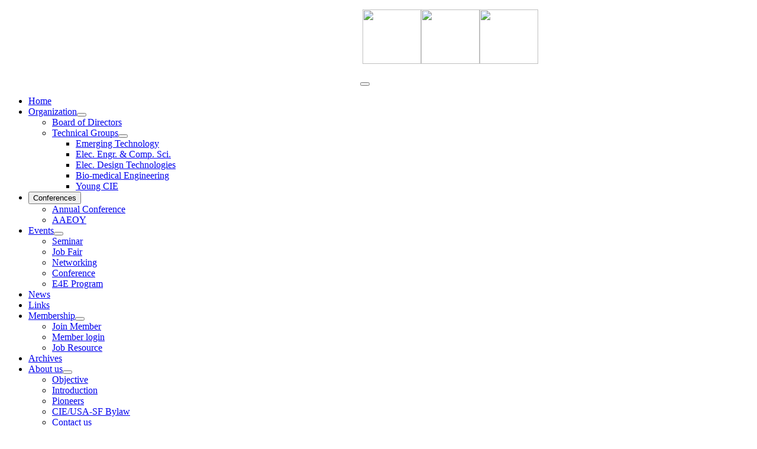

--- FILE ---
content_type: text/html; charset=utf-8
request_url: https://cie-sf.org/index.php/press-release/368-national-aces-capital-readiness-program-aliance
body_size: 3755
content:
<!DOCTYPE html>
<html lang="en-gb" dir="ltr">

<head>
    <meta charset="utf-8">
	<meta name="viewport" content="width=device-width, initial-scale=1">
	<meta name="description" content="CIE-SF website">
	<meta name="generator" content="Joomla! - Open Source Content Management">
	<title>National ACE’s Capital Readiness Program (Aliance)</title>
	<link href="/media/system/images/joomla-favicon.svg" rel="icon" type="image/svg+xml">
	<link href="/media/system/images/favicon.ico" rel="alternate icon" type="image/vnd.microsoft.icon">
	<link href="/media/system/images/joomla-favicon-pinned.svg" rel="mask-icon" color="#000">

    <link href="/media/system/css/joomla-fontawesome.min.css?026b75" rel="lazy-stylesheet"><noscript><link href="/media/system/css/joomla-fontawesome.min.css?026b75" rel="stylesheet"></noscript>
	<link href="/media/templates/site/cassiopeia/css/template.min.css?026b75" rel="stylesheet">
	<link href="/media/templates/site/cassiopeia/css/global/colors_standard.min.css?026b75" rel="stylesheet">
	<link href="/media/mod_articles/css/mod-articles.min.css?026b75" rel="stylesheet">
	<link href="/media/templates/site/cassiopeia/css/vendor/joomla-custom-elements/joomla-alert.min.css?0.4.1" rel="stylesheet">
	<style>:root {
		--hue: 214;
		--template-bg-light: #f0f4fb;
		--template-text-dark: #495057;
		--template-text-light: #ffffff;
		--template-link-color: var(--link-color);
		--template-special-color: #001B4C;
		
	}</style>

    <script src="/media/vendor/metismenujs/js/metismenujs.min.js?1.4.0" defer></script>
	<script src="/media/templates/site/cassiopeia/js/mod_menu/menu-metismenu.min.js?026b75" defer></script>
	<script type="application/json" class="joomla-script-options new">{"joomla.jtext":{"ERROR":"Error","MESSAGE":"Message","NOTICE":"Notice","WARNING":"Warning","JCLOSE":"Close","JOK":"OK","JOPEN":"Open"},"system.paths":{"root":"","rootFull":"https:\/\/cie-sf.org\/","base":"","baseFull":"https:\/\/cie-sf.org\/"},"csrf.token":"0ac6febedc43ff64c996a504ace2b5c1"}</script>
	<script src="/media/system/js/core.min.js?a3d8f8"></script>
	<script src="/media/templates/site/cassiopeia/js/template.min.js?026b75" type="module"></script>
	<script src="/media/vendor/bootstrap/js/collapse.min.js?5.3.8" type="module"></script>
	<script src="/media/system/js/messages.min.js?9a4811" type="module"></script>
	<script type="application/ld+json">{"@context":"https://schema.org","@graph":[{"@type":"Organization","@id":"https://cie-sf.org/#/schema/Organization/base","name":"www.cie-sf.org","url":"https://cie-sf.org/"},{"@type":"WebSite","@id":"https://cie-sf.org/#/schema/WebSite/base","url":"https://cie-sf.org/","name":"www.cie-sf.org","publisher":{"@id":"https://cie-sf.org/#/schema/Organization/base"}},{"@type":"WebPage","@id":"https://cie-sf.org/#/schema/WebPage/base","url":"https://cie-sf.org/index.php/press-release/368-national-aces-capital-readiness-program-aliance","name":"National ACE’s Capital Readiness Program (Aliance)","description":"CIE-SF website","isPartOf":{"@id":"https://cie-sf.org/#/schema/WebSite/base"},"about":{"@id":"https://cie-sf.org/#/schema/Organization/base"},"inLanguage":"en-GB"},{"@type":"Article","@id":"https://cie-sf.org/#/schema/com_content/article/368","name":"National ACE’s Capital Readiness Program (Aliance)","headline":"National ACE’s Capital Readiness Program (Aliance)","inLanguage":"en-GB","thumbnailUrl":"images/CRP%20Rollout%20IG%20Post%201.jpg","isPartOf":{"@id":"https://cie-sf.org/#/schema/WebPage/base"}}]}</script>

</head>

<body class="site com_content wrapper-fluid view-article no-layout no-task itemid-119 has-sidebar-right">
    <header class="header container-header full-width position-sticky sticky-top">

                    <div class="container-topbar">
                
<div id="mod-custom87" class="mod-custom custom">
    <p> <a href="https://www.linkedin.com/company/cie-sf"><img src="/images/icons/image011.png" class="float-end" width="99" height="92"></a><a href="https://www.facebook.com/CIESanFran"><img src="/images/icons/image013.png" class="float-end" width="99" height="92"></a><a href="https://www.eventbrite.com/o/chinese-institute-of-engineerscie-san-francisco-bay-area-chapter-9421871639"><img src="/images/icons/image016.png" width="99" height="92" class="float-end"></a> <img style="float: left;" src="/images/logos/headersf.jpg" alt="" width="601" height="145"></p></div>

            </div>
        
        
        
                    <div class="grid-child container-nav">
                                    
<nav class="navbar navbar-expand-lg" aria-label="Main Menu">
    <button class="navbar-toggler navbar-toggler-right" type="button" data-bs-toggle="collapse" data-bs-target="#navbar1" aria-controls="navbar1" aria-expanded="false" aria-label="Toggle Navigation">
        <span class="icon-menu" aria-hidden="true"></span>
    </button>
    <div class="collapse navbar-collapse" id="navbar1">
        <ul class="mod-menu mod-menu_dropdown-metismenu metismenu mod-list ">
<li class="metismenu-item item-101 level-1 default"><a href="/index.php" >Home</a></li><li class="metismenu-item item-107 level-1 deeper parent"><a href="/index.php/organization" >Organization</a><button class="mm-collapsed mm-toggler mm-toggler-link" aria-haspopup="true" aria-expanded="false" aria-label="Organization"></button><ul class="mm-collapse"><li class="metismenu-item item-167 level-2"><a href="/index.php/organization/board-of-directors" >Board of Directors</a></li><li class="metismenu-item item-108 level-2 deeper parent"><a href="/index.php/organization/technical-groups" >Technical Groups</a><button class="mm-collapsed mm-toggler mm-toggler-link" aria-haspopup="true" aria-expanded="false" aria-label="Technical Groups"></button><ul class="mm-collapse"><li class="metismenu-item item-109 level-3"><a href="/index.php/organization/technical-groups/emerging-technology" >Emerging Technology</a></li><li class="metismenu-item item-111 level-3"><a href="/index.php/organization/technical-groups/elec-engr-comp-sci" >Elec. Engr. &amp; Comp. Sci.</a></li><li class="metismenu-item item-112 level-3"><a href="/index.php/organization/technical-groups/elec-design-technologies" >Elec. Design Technologies</a></li><li class="metismenu-item item-115 level-3"><a href="/index.php/organization/technical-groups/bio-medical-engineering" >Bio-medical Engineering</a></li><li class="metismenu-item item-576 level-3"><a href="/index.php/organization/technical-groups/young-cie" >Young CIE</a></li></ul></li></ul></li><li class="metismenu-item item-428 level-1 deeper parent"><button class="mod-menu__heading nav-header mm-collapsed mm-toggler mm-toggler-nolink" aria-haspopup="true" aria-expanded="false">Conferences</button><ul class="mm-collapse"><li class="metismenu-item item-794 level-2"><a href="http://conference.cie-sf.org" >Annual Conference</a></li><li class="metismenu-item item-793 level-2"><a href="http://2020.aaeoy.org/index.php" >AAEOY</a></li></ul></li><li class="metismenu-item item-118 level-1 deeper parent"><a href="/index.php/events" >Events</a><button class="mm-collapsed mm-toggler mm-toggler-link" aria-haspopup="true" aria-expanded="false" aria-label="Events"></button><ul class="mm-collapse"><li class="metismenu-item item-187 level-2"><a href="/index.php/events/seminar" >Seminar</a></li><li class="metismenu-item item-191 level-2"><a href="/index.php/events/job-fair" >Job Fair</a></li><li class="metismenu-item item-192 level-2"><a href="/index.php/events/networking" >Networking</a></li><li class="metismenu-item item-200 level-2"><a href="/index.php/events/conference" >Conference</a></li><li class="metismenu-item item-521 level-2"><a href="/index.php/events/e4e-program" >E4E Program</a></li></ul></li><li class="metismenu-item item-119 level-1 current active"><a href="/index.php/press-release" aria-current="location">News</a></li><li class="metismenu-item item-116 level-1"><a href="/index.php/links" >Links</a></li><li class="metismenu-item item-196 level-1 deeper parent"><a href="/index.php/membership" >Membership</a><button class="mm-collapsed mm-toggler mm-toggler-link" aria-haspopup="true" aria-expanded="false" aria-label="Membership"></button><ul class="mm-collapse"><li class="metismenu-item item-186 level-2"><a href="/index.php/membership/join-member" >Join Member</a></li><li class="metismenu-item item-197 level-2"><a href="/index.php/membership/member-login" >Member login</a></li><li class="metismenu-item item-511 level-2"><a href="/index.php/membership/job-resource" >Job Resource</a></li></ul></li><li class="metismenu-item item-199 level-1"><a href="/index.php/archives/all" >Archives</a></li><li class="metismenu-item item-102 level-1 deeper parent"><a href="/index.php/about-us" >About us</a><button class="mm-collapsed mm-toggler mm-toggler-link" aria-haspopup="true" aria-expanded="false" aria-label="About us"></button><ul class="mm-collapse"><li class="metismenu-item item-222 level-2"><a href="/index.php/about-us/objective" >Objective</a></li><li class="metismenu-item item-252 level-2"><a href="/index.php/about-us/introduction" >Introduction</a></li><li class="metismenu-item item-998 level-2"><a href="/index.php/about-us/pioneers" >Pioneers</a></li><li class="metismenu-item item-262 level-2"><a href="/index.php/about-us/cie-usa-sf-bylaw" >CIE/USA-SF Bylaw</a></li><li class="metismenu-item item-257 level-2"><a href="/index.php/about-us/contact-us" >Contact us</a></li></ul></li><li class="metismenu-item item-1112 level-1"><a href="/index.php/download" >Download</a></li></ul>
    </div>
</nav>

                                            </div>
            </header>

    <div class="site-grid">
        
        
        
        
        <div class="grid-child container-component">
            
            
            <div id="system-message-container" aria-live="polite"></div>

            <main>
                <div class="com-content-article item-page">
    <meta itemprop="inLanguage" content="en-GB">
    
    
        <div class="page-header">
        <h1>
            National ACE’s Capital Readiness Program (Aliance)        </h1>
                            </div>
        
        
    
    
        
                                                <div class="com-content-article__body">
        <p dir="ltr">NationalACE and CIE-SF want to help you grow your #AAPI #smallbusiness through our 8 week Capital Readiness Program accelerator. Learn from experts on how to access capital and expand into the new year. <br>The first course is Tuesday, Jan 23, 2024.</p>
<p>See detail now at <a href="http://nationalace.org/capital-readiness-program" target="_blank" rel="noopener noreferrer">nationalace.org/capital-readiness-program</a><br>Signup form: <a href="https://docs.google.com/forms/u/0/d/1M7aBkpn6PeKDAYRh6XoMe60Y69-lXGCqoEXPTS3cyTs/viewform?edit_requested=truePLease">https://docs.google.com/forms/u/0/d/1M7aBkpn6PeKDAYRh6XoMe60Y69-lXGCqoEXPTS3cyTs/viewform?edit_requested=true</a></p>
<p><a href="https://docs.google.com/forms/u/0/d/1M7aBkpn6PeKDAYRh6XoMe60Y69-lXGCqoEXPTS3cyTs/viewform?edit_requested=truePLease">Please</a> indicate CIE when you sign up.</p>     </div>

        
                                        </div>

            </main>
            
        </div>

                    <div class="grid-child container-sidebar-right">
                <div class="sidebar-right card ">
            <h3 class="card-header ">Recent Events</h3>        <div class="card-body">
                        <ul class="mod-articles-items mod-list">
                    <li>
            <article class="mod-articles-item" itemscope itemtype="https://schema.org/Article">

                                    <div class="mod-articles-item-content">

                                                                                <h4 class="mod-articles-title" itemprop="name">
                                                                                                                                                                                <a href="/index.php/press-release/398-spatial-ai-the-bridge-between-digital-intelligence-and-the-physical-world" class="mod-articles-link " itemprop="url">Spatial AI: The Bridge Between Digital Intelligence and the Physical World</a>                                                            </h4>
                        
                        
                        
                        
                        
                        
                        
                        
                                            </div>
                            </article>
        </li>
                    <li>
            <article class="mod-articles-item" itemscope itemtype="https://schema.org/Article">

                                    <div class="mod-articles-item-content">

                                                                                <h4 class="mod-articles-title" itemprop="name">
                                                                                                                                                                                <a href="/index.php/press-release/395-physical-ai-the-next-wave-of-artificial-intelligence" class="mod-articles-link " itemprop="url">Physical AI: The Next Wave of Artificial Intelligence</a>                                                            </h4>
                        
                        
                        
                        
                        
                        
                        
                        
                                            </div>
                            </article>
        </li>
                    <li>
            <article class="mod-articles-item" itemscope itemtype="https://schema.org/Article">

                                    <div class="mod-articles-item-content">

                                                                                <h4 class="mod-articles-title" itemprop="name">
                                                                                                                                                                                <a href="/index.php/press-release/396-mei-li-mi-ren-wang-ran-ou-zhou-xie-shi-zhu-yi-de-ai-qing-xiao-shuo" class="mod-articles-link " itemprop="url">魅麗、迷人、惘然─歐洲寫實主義的愛情小說</a>                                                            </h4>
                        
                        
                        
                        
                        
                        
                        
                        
                                            </div>
                            </article>
        </li>
                    <li>
            <article class="mod-articles-item" itemscope itemtype="https://schema.org/Article">

                                    <div class="mod-articles-item-content">

                                                                                <h4 class="mod-articles-title" itemprop="name">
                                                                                                                                                                                <a href="/index.php/press-release/397-unleash-ai-performance-with-revolutionary-3d-x-dram-and-x-hbm-technologies" class="mod-articles-link " itemprop="url">Unleash AI Performance with Revolutionary 3D X-DRAM and X-HBM Technologies</a>                                                            </h4>
                        
                        
                        
                        
                        
                        
                        
                        
                                            </div>
                            </article>
        </li>
                    <li>
            <article class="mod-articles-item" itemscope itemtype="https://schema.org/Article">

                                    <div class="mod-articles-item-content">

                                                                                <h4 class="mod-articles-title" itemprop="name">
                                                                                                                                                                                <a href="/index.php/press-release/394-midsummer-night-concert" class="mod-articles-link " itemprop="url">Midsummer Night Concert</a>                                                            </h4>
                        
                        
                        
                        
                        
                        
                        
                        
                                            </div>
                            </article>
        </li>
    </ul>
    </div>
</div>

            </div>
        
        
            </div>

            <footer class="container-footer footer full-width">
            <div class="grid-child">
                
<div id="mod-custom92" class="mod-custom custom">
    <p align="center">Copyright © Chinese Institute of Engineers, SF/Bay Area Chapter.</p></div>

            </div>
        </footer>
    
    
    
</body>

</html>
